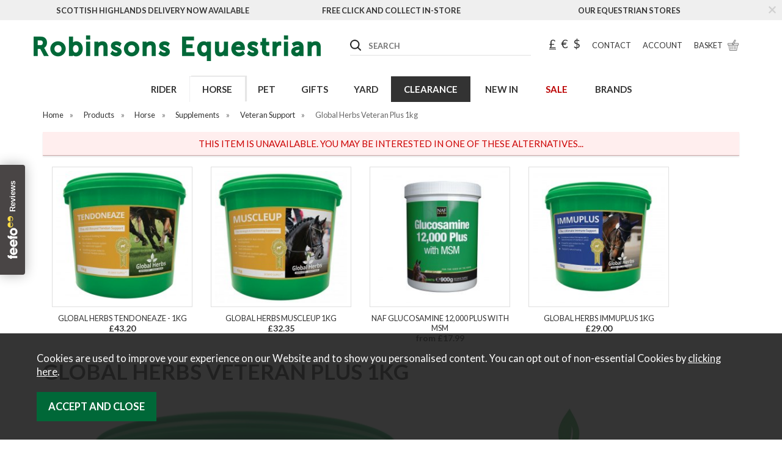

--- FILE ---
content_type: text/html;charset=UTF-8
request_url: https://www.robinsonsequestrian.co.uk/global-herbs-veteran-plus-1kg/p75
body_size: 16230
content:
<!DOCTYPE html>
<html xmlns="http://www.w3.org/1999/xhtml" lang="en" xml:lang="en">
<head>
<title>Global Herbs Veteran Plus 1kg - Robinsons Equestrian</title><meta name="description" content="A dynamic first class combination of herb extracts maintaining peak condition in all horses and ponies over 16 years of age.&lt;br /&gt;
Senior horses often lose the &#039;spark&#039; of youth.&nbsp; The &#039;Restore&#039; and &#039;ImmuPlus&rsquo; herbs in this formula can make that difference;" /><meta name="keywords" content="global, herbs, veteran, plus, 1kg" /><meta http-equiv="Content-Type" content="text/html; charset=utf-8" /><meta name="viewport" content="width=device-width, initial-scale=1.0" /><meta name="author" content="Robinsons Equestrian" /><meta name="csrf-token" content="2c51ab3d0044baaf9574b216a3501a09" /><meta name="google-site-verification" content="x-QlQNWm2GqY1sNdzrq6MhCVcfgqhGBuSibPj9OjpLo" /><meta property="og:type" content="product" />
<meta property="og:title" content="Global Herbs Veteran Plus 1kg" />
<meta property="og:description" content="A dynamic first class combination of herb extracts maintaining peak condition in all horses and ponies over 16 years of age.
Senior horses often lose the &#039;spark&#039; of youth.  The &#039;Restore&#039; and &#039;ImmuPlus&rsquo; herbs in this formula can make that difference;... " />
<meta property="og:url" content="https://www.robinsonsequestrian.co.uk/global-herbs-veteran-plus-1kg/p75" />
<meta property="og:site_name" content="Robinsons Equestrian" />
<meta property="og:price:amount" content="0" />
<meta property="og:price:currency" content="GBP" />
<meta property="og:availability" content="out of stock" />
<meta property="og:brand" content="Global Herbs" />
<meta property="og:image" content="https://www.robinsonsequestrian.co.uk/images/products/large/75_875.jpg" />
<meta property="twitter:card" content="product" />
<meta property="twitter:title" content="Global Herbs Veteran Plus 1kg" />
<meta property="twitter:description" content="A dynamic first class combination of herb extracts maintaining peak condition in all horses and ponies over 16 years of age.
Senior horses often lose the &#039;spark&#039; of youth.  The &#039;Restore&#039; and &#039;ImmuPlus&rsquo; herbs in this formula can make that difference;... " />
<meta property="twitter:image" content="https://www.robinsonsequestrian.co.uk/images/products/large/75_875.jpg" />
<meta property="twitter:label1" content="PRICE" />
<meta property="twitter:data1" content="0" />
<meta property="twitter:label2" content="AVAILABILITY" />
<meta property="twitter:data2" content="out of stock" />
<meta property="twitter:site" content="Robinsons Equestrian" />
<meta property="twitter:domain" content="robinsonsequestrian.co.uk" />
<link rel="canonical" href="https://www.robinsonsequestrian.co.uk/global-herbs-veteran-plus-1kg/p75" />
<link href="/compiled/zone1.css?v=1756802961" rel="stylesheet" type="text/css"/><link rel="alternate stylesheet" type="text/css" media="all" href="/css/list.css" title="list" />
<link rel="apple-touch-icon" sizes="180x180" href="/icons/apple-touch-icon.png">
<link rel="icon" type="image/png" sizes="32x32" href="/icons/favicon-32x32.png">
<link rel="icon" type="image/png" sizes="16x16" href="/icons/favicon-16x16.png">
<link rel="manifest" href="/icons/manifest.json">
<link rel="mask-icon" href="/icons/safari-pinned-tab.svg" color="#e97a19">
<link rel="shortcut icon" href="/icons/favicon.ico">
<link href="https://fonts.googleapis.com/css?family=Lato:400,700&display=swap" rel="stylesheet"> 
<meta name="msapplication-config" content="/icons/browserconfig.xml">
<meta name="theme-color" content="#548ab8">
<link rel="search" type="application/opensearchdescription+xml" title="Search" href="/feeds/opensearch.xml" /><script id="mcjs">!function(c,h,i,m,p){m=c.createElement(h),p=c.getElementsByTagName(h)[0],m.async=1,m.src=i,p.parentNode.insertBefore(m,p)}(document,"script","https://chimpstatic.com/mcjs-connected/js/users/03e4778fd6dbe2d7a4fdf2ecc/d53305c2bcc620c9d6dac361a.js");</script><script src="https://www.google.com/recaptcha/api.js?hl=en" type="text/javascript"></script><script src=https://www.paypal.com/sdk/js?client-id=AcZ8Ufq2SfziK5R87AEyG5pKBt6bns_a8Ayj4DUIilId_ouJkT-KcoLtKwtH4yHY0ETnF1ZkmxMMNcgk&currency=GBP&components=messages data-namespace="PayPalSDK"></script>
</head>
<body id="product" class="offcanvasbody">
<a class="hide" href="#content" title="accessibility link" id="top">Skip to main content</a>

<div id="bodyinner" class="container-fluid clearfix">
<header class="container-fluid">

        <div id="header">
                            <div class="headerbanner hidden-xs hidden-sm">
                    <div class="container">
                        <div class="col-md-4"><a href="/delivery">Scottish Highlands Delivery Now Available</a></div>
                        <div class="col-md-4"><a href="/delivery">Free Click and Collect in-store</a></div>
                        <div class="col-md-4"><a href="/about-us/22-our-stores">Our Equestrian Stores</a></div>
                        <div class="closebtn"><svg xmlns="http://www.w3.org/2000/svg" xmlns:xlink="http://www.w3.org/1999/xlink" width="100" height="100" viewBox="0 0 100 100">
  <image width="100" height="100" xlink:href="[data-uri]"/>
</svg>
</div>
                    </div>
                </div>
                    	<div class="container">
                <div class="mobile-menu visible-xs visible-sm">
                                            <button class="menu-icon navbar-toggle offcanvas-toggle" data-toggle="offcanvas" data-target="#offcanvastarget"><img src="/images/threedot.png" alt="Mobile Menu"/></button>
                                    </div>

                <div class="col-lg-5 col-md-4 col-xs-12">
                    <a class="logo" href="/"><img src="/images/logo.png" alt="Robinsons Equestrian" title="Robinsons Equestrian" /></a>
                </div>

                <div class="mobile-search visible-xs visible-sm">
                    <a href="#" class="search-icon"><img src="/images/mobile-search.png" alt="Mobile Search" /></a>
                </div>

                                    <div class="mobile-basket visible-xs visible-sm">
                        <a href="/shopping-basket"><img src="/images/shopping-bag.png" alt="Mobile Shopping Basket"/></a>
                    </div>
                
                                <div class="topright col-lg-7 col-md-8 hidden-print">
                    <div class="row hidden-xs hidden-sm">
                        <div class="col-lg-6 col-md-6 col-sm-8 col-xs-12 searchbox suggested">
                            <div class="search" itemscope itemtype="http://schema.org/WebSite">
                                <meta itemprop="url" content="https://www.robinsonsequestrian.co.uk"/>
                                <form action="/search" method="post" itemprop="potentialAction" itemscope itemtype="http://schema.org/SearchAction">
                                    <meta itemprop="target" content="https://www.robinsonsequestrian.co.uk/search/{q}"/>
                                    <label for="search1" class="hidelabel">Search</label><input id="search1" class="keyword mid required" name="q" type="text" placeholder="SEARCH" itemprop="query-input"/> <input class="submit mid" type="image" src="/images/btn_go.png" name="submit" alt="Search" title="Search" />
                                </form>
                            </div>
                        </div>
                                                    <div id="currencies">
                            <a rel="nofollow" href="?currency=GBP" class="currency">&pound;</a>
                            <a rel="nofollow" href="?currency=EUR" >&euro;</a>
                            <a rel="nofollow" href="?currency=USD" >$</a>
                        </div>
                                                <div id="contactus"><a href="/contact-us"><span>Contact</span></a></div>
                                                    <div id="accountlink"><a href="/my-account"><span>Account</span></a></div>
                            <div id="basketsummary"><a href="/shopping-basket" class="basket"><span>Basket</span></a></div>
                                            </div>
                </div>
                          </div>
      </div>

      <nav class="tabs offcanvastabs navbar-offcanvas hidden-print" id="offcanvastarget">
      		<div class="container">
                <span id="menu-title" class="hidden-xs hidden-sm">Menu</span>
                <a href="#" id="menu-icon" class="hidden-xs hidden-sm"></a>
                    <a href="#" class="closeoffcanvas visible-xs visible-sm"><img src="/images/icon_close.png" alt="Close"></a>    <ul id="tabwrap" class="offcanvasnavwrap">
        <li class="visible-xs visible-sm "><a class="toplevelcat" href="/">HOME</a></li>

        <li><a href="/rider/c128" class="toplevelcat offcanvassubitems">RIDER</a><ul class="widemenu offcanvasmenusection"><li class="col-sm-3 col-md-2 hidden-xs hidden-sm menucategoryimage"><img title="Rider" alt="Rider" src="/images/categories/128.jpg" /></li><li class="col-sm-3 col-md-2"><em class="hidden-xs hidden-sm">View by category:</em> <br class="hidden-xs hidden-sm"/><a href="/rider/safety/c293" class="mainoption toplevelcat offcanvassubitems">Safety</a><ul class="widemenu offcanvasmenusection"><a href="/rider/safety/hat-covers/c346" class="suboption">Hat Covers</a><a href="/rider/safety/headwear/c296" class="suboption">Headwear</a><a href="/rider/safety/hi-viz/c295" class="suboption">Hi Viz</a><a href="/rider/safety/body-protectors/c298" class="suboption">Body Protectors</a></ul><a href="/rider/leisure-wear/c134" class="mainoption toplevelcat offcanvassubitems">Leisure Wear</a><ul class="widemenu offcanvasmenusection"><a href="/rider/leisure-wear/base-layers/c207" class="suboption">Base Layers</a><a href="/rider/leisure-wear/coats-jackets/c164" class="suboption">Coats &amp; Jackets</a><a href="/rider/leisure-wear/gilets/c208" class="suboption">Gilets</a><a href="/rider/leisure-wear/polos-tops/c210" class="suboption">Polos &amp; Tops</a><a href="/rider/leisure-wear/sweaters-hoodies-fleeces/c209" class="suboption">Sweaters, Hoodies &amp; Fleeces</a><a href="/rider/leisure-wear/dresses-trousers/c408" class="suboption">Dresses &amp; Trousers</a></ul><a href="/rider/luggage/c319" class="mainoption toplevelcat offcanvassubitems fakesubmenuitems">Luggage</a></li><li class="col-sm-3 col-md-2"><span class="hidden-xs hidden-sm">&nbsp;<br/></span><a href="/rider/countrywear/c284" class="mainoption toplevelcat offcanvassubitems">Countrywear</a><ul class="widemenu offcanvasmenusection"><a href="/rider/countrywear/coats/c285" class="suboption">Coats</a><a href="/rider/countrywear/gilets/c286" class="suboption">Gilets</a><a href="/rider/countrywear/top/c287" class="suboption">Top</a><a href="/rider/countrywear/trousers/c288" class="suboption">Trousers</a></ul><a href="/rider/footwear/c132" class="mainoption toplevelcat offcanvassubitems">Footwear</a><ul class="widemenu offcanvasmenusection"><a href="/rider/footwear/short-boots/c159" class="suboption">Short Boots</a><a href="/rider/footwear/wellingtons/c171" class="suboption">Wellingtons</a><a href="/rider/footwear/long-boots/c158" class="suboption">Long Boots</a><a href="/rider/footwear/socks-slippers/c175" class="suboption">Socks &amp; Slippers</a><a href="/rider/footwear/shoes/c218" class="suboption">Shoes</a><a href="/rider/footwear/leisure-boots/c219" class="suboption">Leisure Boots</a><a href="/rider/footwear/footwear-accessories/c411" class="suboption">Footwear Accessories</a></ul></li><li class="col-sm-3 col-md-2"><span class="hidden-xs hidden-sm">&nbsp;<br/></span><a href="/rider/competition-wear/c137" class="mainoption toplevelcat offcanvassubitems">Competition Wear</a><ul class="widemenu offcanvasmenusection"><a href="/rider/competition-wear/accessories/c350" class="suboption">Accessories</a><a href="/rider/competition-wear/bibs/c216" class="suboption">Bibs</a><a href="/rider/competition-wear/hair-nets/c217" class="suboption">Hair Nets</a><a href="/rider/competition-wear/riding-jackets/c213" class="suboption">Riding Jackets</a><a href="/rider/competition-wear/show-shirts/c214" class="suboption">Show Shirts</a><a href="/rider/competition-wear/stocks-ties/c215" class="suboption">Stocks &amp; Ties</a></ul><a href="/rider/legwear/c131" class="mainoption toplevelcat offcanvassubitems">Legwear</a><ul class="widemenu offcanvasmenusection"><a href="/rider/legwear/adult-jodhpurs/c172" class="suboption">Adult Jodhpurs</a><a href="/rider/legwear/adult-breeches/c220" class="suboption">Adult Breeches</a><a href="/rider/legwear/adult-tights/c221" class="suboption">Adult Tights</a><a href="/rider/legwear/adults-chaps/c173" class="suboption">Adults Chaps</a><a href="/rider/legwear/over-trousers/c163" class="suboption">Over Trousers</a></ul></li><li class="col-sm-3 col-md-2"><span class="hidden-xs hidden-sm">&nbsp;<br/></span><a href="/rider/accessories/c130" class="mainoption toplevelcat offcanvassubitems">Accessories</a><ul class="widemenu offcanvasmenusection"><a href="/rider/accessories/belts/c358" class="suboption">Belts</a><a href="/rider/accessories/gloves/c167" class="suboption">Gloves</a><a href="/rider/accessories/hats-scarves/c222" class="suboption">Hats &amp; Scarves</a><a href="/rider/accessories/miscellaneous/c223" class="suboption">Miscellaneous</a></ul><a href="/rider/junior-competition-wear/c154" class="mainoption toplevelcat offcanvassubitems">Junior Competition Wear</a><ul class="widemenu offcanvasmenusection"><a href="/rider/junior-competition-wear/junior-riding-jackets/c225" class="suboption">Junior Riding Jackets</a></ul><a href="/rider/junior-footwear/c133" class="mainoption toplevelcat offcanvassubitems">Junior Footwear</a><ul class="widemenu offcanvasmenusection"><a href="/rider/junior-footwear/junior-short-boots/c230" class="suboption">Junior Short Boots</a><a href="/rider/junior-footwear/junior-long-boots/c231" class="suboption">Junior Long Boots</a><a href="/rider/junior-footwear/junior-wellies/c232" class="suboption">Junior Wellies</a><a href="/rider/junior-footwear/junior-socks/c233" class="suboption">Junior Socks</a></ul><a href="/rider/junior-leisure-wear/c136" class="mainoption toplevelcat offcanvassubitems">Junior Leisure Wear</a><ul class="widemenu offcanvasmenusection"><a href="/rider/junior-leisure-wear/junior-coats-jackets/c234" class="suboption">Junior Coats &amp; Jackets</a><a href="/rider/junior-leisure-wear/junior-gilets/c235" class="suboption">Junior Gilets</a><a href="/rider/junior-leisure-wear/junior-sweaters-hoodies-fleeces/c236" class="suboption">Junior Sweaters, Hoodies &amp; Fleeces</a><a class="suboption" href="/junior-leisure-wear/c136-all">More Junior Leisure Wear</a></ul></li><li class="col-sm-3 col-md-2"><span class="hidden-xs hidden-sm">&nbsp;<br/></span><a href="/rider/junior-accessories/c135" class="mainoption toplevelcat offcanvassubitems">Junior Accessories</a><ul class="widemenu offcanvasmenusection"><a href="/rider/junior-accessories/junior-gloves/c168" class="suboption">Junior Gloves</a><a href="/rider/junior-accessories/junior-hats-scarves/c212" class="suboption">Junior Hats &amp; Scarves</a></ul><a href="/rider/junior-legwear/c129" class="mainoption toplevelcat offcanvassubitems">Junior Legwear</a><ul class="widemenu offcanvasmenusection"><a href="/rider/junior-legwear/breeches/c347" class="suboption">Breeches</a><a href="/rider/junior-legwear/chaps/c229" class="suboption">Chaps</a><a href="/rider/junior-legwear/jodhpurs/c226" class="suboption">Jodhpurs</a><a href="/rider/junior-legwear/over-trousers/c548" class="suboption">Over Trousers</a><a href="/rider/junior-legwear/tights/c228" class="suboption">Tights</a></ul><a class="all mainoption" href="/rider/c128-all">All Rider</a></li></ul></li><li class="current"><a href="/horse/c109" class="toplevelcat offcanvassubitems">HORSE</a><ul class="widemenu offcanvasmenusection"><li class="col-sm-3 col-md-2 hidden-xs hidden-sm menucategoryimage"><img title="Horse" alt="Horse" src="/images/categories/109.jpg" /></li><li class="col-sm-3 col-md-2"><em class="hidden-xs hidden-sm">View by category:</em> <br class="hidden-xs hidden-sm"/><a href="/horse/care/c301" class="mainoption toplevelcat offcanvassubitems">Care</a><ul class="widemenu offcanvasmenusection"><a href="/horse/care/coat/c336" class="suboption">Coat</a><a href="/horse/care/hoof/c335" class="suboption">Hoof</a><a href="/horse/care/leg/c438" class="suboption">Leg</a></ul><a href="/horse/first-aid/c302" class="mainoption toplevelcat offcanvassubitems fakesubmenuitems">First Aid</a><a href="/horse/horse-feed/c321" class="mainoption toplevelcat offcanvassubitems">Horse Feed</a><ul class="widemenu offcanvasmenusection"><a href="/horse/horse-feed/cubes-mixes-chaffs-mash/c518" class="suboption">Cubes, Mixes, Chaffs, &amp; Mash</a><a href="/horse/horse-feed/feed-balancers/c517" class="suboption">Feed Balancers</a></ul><a href="/horse/supplements/c300" class="mainoption toplevelcat offcanvassubitems">Supplements</a><ul class="widemenu offcanvasmenusection"><a href="/horse/supplements/feed/c520" class="suboption">Feed</a><a href="/horse/supplements/digestion/c325" class="suboption">Digestion</a><a href="/horse/supplements/immunity/c329" class="suboption">Immunity</a><a href="/horse/supplements/treats/c303" class="suboption">Treats</a><a href="/horse/supplements/hooves/c323" class="suboption">Hooves</a><a href="/horse/supplements/joints/c322" class="suboption">Joints</a><a href="/horse/supplements/vitality/c328" class="suboption">Vitality</a><a href="/horse/supplements/performance/c326" class="suboption">Performance</a><a href="/horse/supplements/breathing/c324" class="suboption">Breathing</a><a class="suboption" href="/supplements/c300-all">More Supplements</a></ul></li><li class="col-sm-3 col-md-2"><span class="hidden-xs hidden-sm">&nbsp;<br/></span><a href="/horse/tack/c281" class="mainoption toplevelcat offcanvassubitems">Tack</a><ul class="widemenu offcanvasmenusection"><a href="/horse/tack/bridles/c290" class="suboption">Bridles</a><a href="/horse/tack/accessories/c283" class="suboption">Accessories</a><a href="/horse/tack/bits/c312" class="suboption">Bits</a><a href="/horse/tack/browbands/c311" class="suboption">Browbands</a><a href="/horse/tack/hi-viz/c294" class="suboption">Hi Viz</a><a href="/horse/tack/nosebands/c309" class="suboption">Nosebands</a><a href="/horse/tack/martingales-breastplates/c306" class="suboption">Martingales &amp; Breastplates</a><a href="/horse/tack/girths/c310" class="suboption">Girths</a><a href="/horse/tack/reins/c307" class="suboption">Reins</a><a href="/horse/tack/spurs-stirrups/c318" class="suboption">Spurs &amp; Stirrups</a><a href="/horse/tack/saddles/c313" class="suboption">Saddles</a><a href="/horse/tack/saddle-covers/c314" class="suboption">Saddle Covers</a><a href="/horse/tack/leathers/c308" class="suboption">Leathers</a><a href="/horse/tack/training-aids/c315" class="suboption">Training Aids</a><a href="/horse/tack/leather-care/c317" class="suboption">Leather Care</a></ul></li><li class="col-sm-3 col-md-2"><span class="hidden-xs hidden-sm">&nbsp;<br/></span><a href="/horse/horse-accessories/c123" class="mainoption toplevelcat offcanvassubitems">Horse Accessories</a><ul class="widemenu offcanvasmenusection"><a href="/horse/horse-accessories/lead-ropes/c182" class="suboption">Lead Ropes</a><a href="/horse/horse-accessories/headcollars/c181" class="suboption">Headcollars</a><a href="/horse/horse-accessories/tail-guards/c162" class="suboption">Tail Guards</a><a href="/horse/horse-accessories/grazing-muzzles/c183" class="suboption">Grazing Muzzles</a><a href="/horse/horse-accessories/horse-miscellaneous/c157" class="suboption">Horse Miscellaneous</a></ul><a href="/horse/horse-boots/c118" class="mainoption toplevelcat offcanvassubitems">Horse Boots</a><ul class="widemenu offcanvasmenusection"><a href="/horse/horse-boots/overreach/c184" class="suboption">Overreach</a><a href="/horse/horse-boots/brushing/c185" class="suboption">Brushing</a><a href="/horse/horse-boots/tendon-fetlock/c186" class="suboption">Tendon &amp; Fetlock</a><a href="/horse/horse-boots/travel/c161" class="suboption">Travel</a><a href="/horse/horse-boots/leg-wraps/c187" class="suboption">Leg Wraps</a><a href="/horse/horse-boots/bandages/c188" class="suboption">Bandages</a><a href="/horse/horse-boots/therapy/c189" class="suboption">Therapy</a><a href="/horse/horse-boots/turnout/c256" class="suboption">Turnout</a><a href="/horse/horse-boots/fly/c190" class="suboption">Fly</a><a href="/horse/horse-boots/hoof/c191" class="suboption">Hoof</a></ul></li><li class="col-sm-3 col-md-2"><span class="hidden-xs hidden-sm">&nbsp;<br/></span><a href="/horse/horse-rugs/c122" class="mainoption toplevelcat offcanvassubitems">Horse Rugs</a><ul class="widemenu offcanvasmenusection"><a href="/horse/horse-rugs/body-wraps/c373" class="suboption">Body Wraps</a><a href="/horse/horse-rugs/fly-rugs/c345" class="suboption">Fly Rugs</a><a href="/horse/horse-rugs/turnout/c166" class="suboption">Turnout</a><a href="/horse/horse-rugs/stable/c165" class="suboption">Stable</a><a href="/horse/horse-rugs/under-rug/c193" class="suboption">Under Rug</a><a href="/horse/horse-rugs/fleeces-coolers/c169" class="suboption">Fleeces &amp; Coolers</a><a href="/horse/horse-rugs/stable-sheets/c194" class="suboption">Stable Sheets</a><a href="/horse/horse-rugs/exercise-competition/c195" class="suboption">Exercise &amp; Competition</a><a href="/horse/horse-rugs/stretch-hoods/c196" class="suboption">Stretch Hoods</a><a href="/horse/horse-rugs/shoulder-guards/c197" class="suboption">Shoulder Guards</a><a href="/horse/horse-rugs/accessories/c192" class="suboption">Accessories</a></ul><a href="/horse/numnahs-saddle-pads/c121" class="mainoption toplevelcat offcanvassubitems">Numnahs &amp; Saddle Pads</a><ul class="widemenu offcanvasmenusection"><a href="/horse/numnahs-saddle-pads/numnahs/c198" class="suboption">Numnahs</a><a href="/horse/numnahs-saddle-pads/half-pads/c201" class="suboption">Half Pads</a><a href="/horse/numnahs-saddle-pads/saddle-pads/c199" class="suboption">Saddle Pads</a><a href="/horse/numnahs-saddle-pads/corrective-pads/c202" class="suboption">Corrective Pads</a><a href="/horse/numnahs-saddle-pads/saddle-care/c439" class="suboption">Saddle Care</a><a class="suboption" href="/numnahs-saddle-pads/c121-all">More Numnahs & Saddle Pads</a></ul></li><li class="col-sm-3 col-md-2"><span class="hidden-xs hidden-sm">&nbsp;<br/></span><a href="/horse/fly/c119" class="mainoption toplevelcat offcanvassubitems">Fly</a><ul class="widemenu offcanvasmenusection"><a href="/horse/fly/boots/c206" class="suboption">Boots</a><a href="/horse/fly/masks/c204" class="suboption">Masks</a><a href="/horse/fly/repellents/c304" class="suboption">Repellents</a><a href="/horse/fly/rugs/c205" class="suboption">Rugs</a></ul><a class="all mainoption" href="/horse/c109-all">All Horse</a></li></ul></li><li><a href="/pet/c126" class="toplevelcat offcanvassubitems">PET</a><ul class="widemenu offcanvasmenusection"><li class="col-sm-3 col-md-2 hidden-xs hidden-sm menucategoryimage"><img title="Pet" alt="Pet" src="/images/categories/126.jpg" /></li><li class="col-sm-3 col-md-2"><em class="hidden-xs hidden-sm">View by category:</em> <br class="hidden-xs hidden-sm"/><a href="/pet/feed/c337" class="mainoption toplevelcat offcanvassubitems">Feed</a><ul class="widemenu offcanvasmenusection"><a href="/pet/feed/bowls/c437" class="suboption">Bowls</a><a href="/pet/feed/dog/c338" class="suboption">Dog</a><a href="/pet/feed/cat/c339" class="suboption">Cat</a><a href="/pet/feed/small-animal/c340" class="suboption">Small Animal</a></ul></li><li class="col-sm-3 col-md-2"><span class="hidden-xs hidden-sm">&nbsp;<br/></span><a href="/pet/pet-accessoriescare/c251" class="mainoption toplevelcat offcanvassubitems">Pet Accessories/Care</a><ul class="widemenu offcanvasmenusection"><a href="/pet/pet-accessoriescare/cat-accessories-toys/c421" class="suboption">Cat Accessories &amp; Toys</a><a href="/pet/pet-accessoriescare/dog-accessories/c416" class="suboption">Dog Accessories</a></ul><a href="/pet/dog-walking/c253" class="mainoption toplevelcat offcanvassubitems">Dog Walking</a><ul class="widemenu offcanvasmenusection"><a href="/pet/dog-walking/accessories-training/c413" class="suboption">Accessories &amp; Training</a><a href="/pet/dog-walking/collars/c415" class="suboption">Collars</a><a href="/pet/dog-walking/harnesses/c414" class="suboption">Harnesses</a><a class="suboption" href="/dog-walking/c253-all">More Dog Walking</a></ul></li><li class="col-sm-3 col-md-2"><span class="hidden-xs hidden-sm">&nbsp;<br/></span><a href="/pet/dog-toys/c417" class="mainoption toplevelcat offcanvassubitems">Dog Toys</a><ul class="widemenu offcanvasmenusection"><a href="/pet/dog-toys/plush-latex/c420" class="suboption">Plush &amp; Latex</a><a href="/pet/dog-toys/puppy-toys/c422" class="suboption">Puppy Toys</a><a href="/pet/dog-toys/shampoo-grooming/c426" class="suboption">Shampoo &amp; Grooming</a><a href="/pet/dog-toys/throw-fetch/c418" class="suboption">Throw &amp; Fetch</a><a href="/pet/dog-toys/tougher-toys/c419" class="suboption">Tougher Toys</a></ul><a href="/pet/beds/c178" class="mainoption toplevelcat offcanvassubitems fakesubmenuitems">Beds</a></li><li class="col-sm-3 col-md-2"><span class="hidden-xs hidden-sm">&nbsp;<br/></span><a href="/pet/supplements/c252" class="mainoption toplevelcat offcanvassubitems fakesubmenuitems">Supplements</a><a href="/pet/coats/c250" class="mainoption toplevelcat offcanvassubitems fakesubmenuitems">Coats</a><a href="/pet/small-animal/c424" class="mainoption toplevelcat offcanvassubitems">Small Animal</a><ul class="widemenu offcanvasmenusection"><a href="/pet/small-animal/small-animal-accessories/c425" class="suboption">Small Animal Accessories</a></ul><a class="all mainoption" href="/pet/c126-all">All Pet</a></li><li class="col-sm-3 col-md-2"><em>Related brands:</em> <br class="hidden-xs hidden-sm"/><a href="/pet/b126">Ancol</a><a href="/pet/b291">Arden Grange</a><a href="/pet/b165">BATA</a><a href="/pet/b300">Eukanuba</a><a href="/pet/b305">James Wellbeloved</a><a href="/pet/b227">KONG</a><a href="/pet/b208">Purina</a><a href="/pet/b308">Royal Canin</a><a href="/pet/b309">Skinners</a><a href="/pet/b157">Zoon</a><a class="all" href="/brands">All Brands</a></li></ul></li><li><a href="/gifts/c102" class="toplevelcat offcanvassubitems">GIFTS</a><ul class="widemenu offcanvasmenusection"><li class="col-sm-3 col-md-2 hidden-xs hidden-sm menucategoryimage"><img title="Gifts" alt="Gifts" src="/images/categories/102.jpg" /></li><li class="col-sm-3 col-md-2"><em class="hidden-xs hidden-sm">View by category:</em> <br class="hidden-xs hidden-sm"/><a href="/gifts/gift-vouchers/c357" class="mainoption toplevelcat offcanvassubitems fakesubmenuitems">Gift Vouchers</a><a href="/gifts/bags-purses/c103" class="mainoption toplevelcat offcanvassubitems fakesubmenuitems">Bags &amp; Purses</a><a href="/gifts/toys/c106" class="mainoption toplevelcat offcanvassubitems fakesubmenuitems">Toys</a><a href="/gifts/home/c105" class="mainoption toplevelcat offcanvassubitems fakesubmenuitems">Home</a></li><li class="col-sm-3 col-md-2"><span class="hidden-xs hidden-sm">&nbsp;<br/></span><a href="/gifts/stationery/c108" class="mainoption toplevelcat offcanvassubitems fakesubmenuitems">Stationery</a><a href="/gifts/miscellaneous/c104" class="mainoption toplevelcat offcanvassubitems fakesubmenuitems">Miscellaneous</a><a class="all mainoption" href="/gifts/c102-all">All Gifts</a></li><li class="col-sm-3 col-md-2"><em>Related brands:</em> <br class="hidden-xs hidden-sm"/><a href="/gifts/b178">At Home in the Country</a><a href="/gifts/b141">Barbour</a><a href="/gifts/b237">Bruder</a><a href="/gifts/b14">Crafty Ponies</a><a href="/gifts/b273">DCUK</a><a href="/gifts/b6">Jack Pyke</a><a href="/gifts/b44">LeMieux</a><a href="/gifts/b212">Living Nature</a><a href="/gifts/b158">Siku</a><a href="/gifts/b130">Tractor Ted</a><a class="all" href="/brands">All Brands</a></li></ul></li><li><a href="/yard/c147" class="toplevelcat offcanvassubitems">YARD</a><ul class="widemenu offcanvasmenusection"><li class="col-sm-3 col-md-2 hidden-xs hidden-sm menucategoryimage"><img title="Yard" alt="Yard" src="/images/categories/147.jpg" /></li><li class="col-sm-3 col-md-2"><em class="hidden-xs hidden-sm">View by category:</em> <br class="hidden-xs hidden-sm"/><a href="/yard/bedding-fertiliser/c519" class="mainoption toplevelcat offcanvassubitems fakesubmenuitems">Bedding &amp; Fertiliser</a><a href="/yard/grooming-boxes-bags/c410" class="mainoption toplevelcat offcanvassubitems fakesubmenuitems">Grooming Boxes / Bags</a><a href="/yard/clipping/c299" class="mainoption toplevelcat offcanvassubitems fakesubmenuitems">Clipping</a><a href="/yard/grooming/c245" class="mainoption toplevelcat offcanvassubitems">Grooming</a><ul class="widemenu offcanvasmenusection"><a href="/yard/grooming/bands-threads/c522" class="suboption">Bands &amp; Threads</a><a href="/yard/grooming/blades-accessories/c523" class="suboption">Blades &amp; Accessories</a><a href="/yard/grooming/brushes-mitt-combs/c524" class="suboption">Brushes &amp; Mitt Combs</a><a class="suboption" href="/grooming/c245-all">More Grooming</a></ul></li><li class="col-sm-3 col-md-2"><span class="hidden-xs hidden-sm">&nbsp;<br/></span><a href="/yard/stable/c144" class="mainoption toplevelcat offcanvassubitems fakesubmenuitems">Stable</a><a href="/yard/farriers/c148" class="mainoption toplevelcat offcanvassubitems fakesubmenuitems">Farriers</a><a href="/yard/fittings/c247" class="mainoption toplevelcat offcanvassubitems fakesubmenuitems">Fittings</a><a href="/yard/hay-nets/c149" class="mainoption toplevelcat offcanvassubitems fakesubmenuitems">Hay Nets</a><a href="/yard/field/c248" class="mainoption toplevelcat offcanvassubitems">Field</a><ul class="widemenu offcanvasmenusection"><a href="/yard/field/electric-fencing/c341" class="suboption">Electric Fencing</a><a href="/yard/field/jumps/c360" class="suboption">Jumps</a><a class="suboption" href="/field/c248-all">More Field</a></ul></li><li class="col-sm-3 col-md-2"><span class="hidden-xs hidden-sm">&nbsp;<br/></span><a href="/yard/accessories/c151" class="mainoption toplevelcat offcanvassubitems fakesubmenuitems">Accessories</a><a href="/yard/tools/c249" class="mainoption toplevelcat offcanvassubitems fakesubmenuitems">Tools</a><a class="all mainoption" href="/yard/c147-all">All Yard</a></li><li class="col-sm-3 col-md-2"><em>Related brands:</em> <br class="hidden-xs hidden-sm"/><a href="/yard/b283">Country UF</a><a href="/yard/b316">Gallagher</a><a href="/yard/b317">Hotline</a><a href="/yard/b44">LeMieux</a><a href="/yard/b22">Lincoln</a><a href="/yard/b152">Perry Equestrian</a><a href="/yard/b166">PolyJumps</a><a href="/yard/b96">Red Gorilla</a><a href="/yard/b13">Shires Equestrian</a><a href="/yard/b103">Stubbs</a><a class="all" href="/brands">All Brands</a></li></ul></li><li class="blackfriday" style="background-color: #333;"><a style="color:#fff;"href="/clearance/c342" class="toplevelcat">CLEARANCE</a><ul class="widemenu offcanvasmenusection"><li class="col-sm-3 col-md-2 hidden-xs hidden-sm menucategoryimage"><img title="Clearance" alt="Clearance" src="/images/categories/342.jpg" /></li><li class="col-sm-3 col-md-2"><em>Related brands:</em> <br class="hidden-xs hidden-sm"/><a href="/clearance/b229">Crew Clothing</a><a href="/clearance/b13">Shires Equestrian</a><a class="all" href="/brands">All Brands</a></li>                            <li class="col-sm-3 col-md-2 hidden-xs hidden-sm">
                                <div class="productframe">
                                    <div class="featimage">
                                        <a href="/shires-salisbury-five-point-breastplate/p747" class="thumbimagewrap" style="max-width: 120px; min-height: 120px;"><img src="/images/products/small/747_655.jpg" alt="Shires Salisbury Five Point Breastplate" title="Shires Salisbury Five Point Breastplate" style="max-width: 100%; max-height: 120px;"  class="thumb1" /><img src="/images/products/small/747_654.jpg" alt="Shires Salisbury Five Point Breastplate" title="Shires Salisbury Five Point Breastplate" style="max-width: 100%; max-height: 120px;"  class="thumb2" /><div class="overlay"><img src="/images/overlays/2_sale.png" alt="Sale" style="max-width: 34px" /></div></a>                                    </div>
                                    <div class="name">
                                        <a href="/shires-salisbury-five-point-breastplate/p747">Shires Salisbury Five Point Breastplate</a>
                                        <span class="price"><span class='grey strike'>&pound;105.99</span> <span class='red'>&pound;70.00</span></span>
                                    </div>
                                </div>
                            </li>
                        </ul></li>

                    <li class=""><a href="/new-products" class="toplevelcat">NEW IN</a></li>
        
                    <li class=""><a href="/offer-products" class="toplevelcat offers">SALE</a></li>
        

        <li class="hidden-sm"><a href="/brands" class="toplevelcat offcanvassubitems">BRANDS</a><ul class="widemenu offcanvasmenusection"><li class="col-sm-3 col-md-2"><a href="//b133"></a><a href="/allen-page/b240">Allen & Page</a><a href="/ancol/b126">Ancol</a><a href="/arden-grange/b291">Arden Grange</a><a href="/ariat/b3">Ariat</a><a href="/back-british-farming/b274">Back British Farming</a><a href="/baileys/b211">Baileys</a><a href="/barbour/b141">Barbour</a><a href="/bartleby/b235">Bartleby</a><a href="/bata/b165">BATA</a><a href="/battles/b171">Battles</a><a href="/burgess/b124">Burgess</a></li><li class="col-sm-3 col-md-2"><a href="/carhartt/b226">Carhartt</a><a href="/carr-day-martin/b36">Carr Day Martin</a><a href="/champion/b78">Champion</a><a href="/champion-outdoor/b101">Champion-Outdoor</a><a href="/chatham/b139">Chatham</a><a href="/cotswold-raw/b197">Cotswold Raw</a><a href="/country-uf/b283">Country UF</a><a href="/crafty-ponies/b14">Crafty Ponies</a><a href="/dcuk/b273">DCUK</a><a href="/dengie/b245">Dengie</a><a href="/dodson-horrell/b246">Dodson & Horrell</a><a href="/elico/b51">Elico</a></li><li class="col-sm-3 col-md-2"><a href="/equilibrium-equestrian/b39">Equilibrium Equestrian</a><a href="/eukanuba/b300">Eukanuba</a><a href="/firefoot/b55">Firefoot</a><a href="/gallagher/b316">Gallagher</a><a href="/gallop/b41">Gallop</a><a href="/gold-label/b23">Gold Label</a><a href="/harringtons/b304">Harringtons</a><a href="/hotline/b317">Hotline</a><a href="/hy-equestrian/b26">Hy Equestrian</a><a href="/jack-pyke/b6">Jack Pyke</a><a href="/james-wellbeloved/b305">James Wellbeloved</a><a href="/jcb/b202">JCB</a></li><li class="col-sm-3 col-md-2"><a href="/joules/b8">Joules</a><a href="/kerbl/b192">Kerbl</a><a href="/kong/b227">KONG</a><a href="/lemieux/b44">LeMieux</a><a href="/leovet/b19">Leovet</a><a href="/lighthouse/b223">Lighthouse</a><a href="/lincoln/b22">Lincoln</a><a href="/living-nature/b212">Living Nature</a><a href="/mollichaff/b259">Mollichaff</a><a href="/mountain-horse/b107">Mountain Horse</a><a href="/naf/b25">NAF</a><a href="/perry-equestrian/b152">Perry Equestrian</a></li><li class="col-sm-3 col-md-2"><a href="/pet-munchies/b200">Pet Munchies</a><a href="/polyjumps/b166">PolyJumps</a><a href="/premier-equine/b196">Premier Equine</a><a href="/pure-feed-company/b260">Pure Feed Company</a><a href="/purina/b208">Purina</a><a href="/red-gorilla/b96">Red Gorilla</a><a href="/red-mills/b261">Red Mills</a><a href="/ridgeline/b186">Ridgeline</a><a href="/royal-canin/b308">Royal Canin</a><a href="/saracen/b263">Saracen</a><a href="/shires-equestrian/b13">Shires Equestrian</a><a href="/skinners/b309">Skinners</a></li><li class="col-sm-3 col-md-2"><a href="/spillers/b264">Spillers</a><a href="/stoney-creek/b329">Stoney Creek</a><a href="/stubbs/b103">Stubbs</a><a href="/thunderbrook/b268">Thunderbrook</a><a href="/topspec/b269">TopSpec</a><a href="/tractor-ted/b130">Tractor Ted</a><a href="/unbranded/b106">Unbranded</a><a href="/woof-wear/b45">Woof Wear</a><a href="/yumove/b277">YuMOVE</a><a href="/zoon/b157">Zoon</a><a href="/brands">More brands...</a></li></ul></li>
        
                    <li class="visible-xs visible-sm">
                <div id="currencies">
                    <a rel="nofollow" href="?currency=GBP" class="currency">&pound;</a>
                    <a rel="nofollow" href="?currency=EUR" >&euro;</a>
                    <a rel="nofollow" href="?currency=USD" >$</a>
                </div>
            </li>
            </ul>
            </div>
      </nav>

      <div class="mobile-search-container searchbox visible-xs visible-sm">
          <div class="search" itemscope itemtype="http://schema.org/WebSite">
            <meta itemprop="url" content="https://www.robinsonsequestrian.co.uk"/>
                <form action="/search" method="post" itemprop="potentialAction" itemscope itemtype="http://schema.org/SearchAction">
                    <meta itemprop="target" content="https://www.robinsonsequestrian.co.uk/search/{q}"/>
                    <label for="search2" class="hidelabel">Search</label><input id="search2"class="keyword mid required" name="q" type="text" placeholder="Type your search here" itemprop="query-input"/></label> <input type="image" src="/images/btn_go.png" name="submit" class="mid submit" alt="Search" title="Search" />
                </form>
          </div>
      </div>

</header>

<section class="container"><div class="pagewrap"><div id="breadcrumb" itemscope itemtype="http://schema.org/BreadcrumbList">
    <span itemprop="itemListElement" itemscope itemtype="http://schema.org/ListItem"><a itemprop="item" href="/"><span class="">Home</span><meta itemprop="name" content="Home"/><meta itemprop="position" content="1"/></a>  <span class="hidden-xs">&nbsp;&raquo;&nbsp;</span> </span><span itemprop="itemListElement" itemscope itemtype="http://schema.org/ListItem"><a itemprop="item" href="/categories"><span class="">Products</span><meta itemprop="name" content="Products"/><meta itemprop="position" content="2"/></a>  <span class="hidden-xs">&nbsp;&raquo;&nbsp;</span> </span><span itemprop="itemListElement" itemscope itemtype="http://schema.org/ListItem"><a itemprop="item" href="/horse/c109"><span class="">Horse</span><meta itemprop="name" content="Horse"/><meta itemprop="position" content="3"/></a>  <span class="hidden-xs">&nbsp;&raquo;&nbsp;</span> </span><span itemprop="itemListElement" itemscope itemtype="http://schema.org/ListItem"><a itemprop="item" href="/horse/supplements/c300"><span class="">Supplements</span><meta itemprop="name" content="Supplements"/><meta itemprop="position" content="4"/></a>  <span class="hidden-xs">&nbsp;&raquo;&nbsp;</span> </span><span itemprop="itemListElement" itemscope itemtype="http://schema.org/ListItem"><a itemprop="item" href="/horse/supplements/veteran-support/c330"><span class="">Veteran Support</span><meta itemprop="name" content="Veteran Support"/><meta itemprop="position" content="5"/></a>  <span class="hidden-xs">&nbsp;&raquo;&nbsp;</span> </span><span itemprop="itemListElement" itemscope itemtype="http://schema.org/ListItem"><meta itemprop="item" content="https://www.robinsonsequestrian.co.uk/global-herbs-veteran-plus-1kg/p75"><span class="hidden-xs">Global Herbs Veteran Plus 1kg</span><meta itemprop="name" content="Global Herbs Veteran Plus 1kg"/><meta itemprop="position" content="6"/></span></div>
<div id="main-body">
    <div id="content">
                <div class="page fullwidth">
            <div class="article-text">

                <div class="alsolike">
	<p class="errbox">THIS ITEM IS UNAVAILABLE. YOU MAY BE INTERESTED IN ONE OF THESE ALTERNATIVES...</p>
	<div class="altproducts-inner">
	        <div class="productfeat col-md-3 col-sm-3 col-xs-6">
		<div class="productfeat-inner fullwidth left">
            <div class="featimage">
                <a href="/global-herbs-tendoneaze-1kg/p77" class="thumbimagewrap" style="max-width: 230px; min-height: 230px;"><img src="/images/products/small/77_3153.jpg" alt="Global Herbs Tendoneaze - 1kg" title="Global Herbs Tendoneaze - 1kg" style="max-width: 100%; max-height: 230px;"  /></a>            </div>
            <div class="name">
                <a href="/global-herbs-tendoneaze-1kg/p77">Global Herbs Tendoneaze - 1kg</a><br/>
                	<span class="price"><span>&pound;43.20</span></span>
            </div>
        </div>
		</div>
	        <div class="productfeat col-md-3 col-sm-3 col-xs-6">
		<div class="productfeat-inner fullwidth left">
            <div class="featimage">
                <a href="/global-herbs-muscleup-1kg/p93" class="thumbimagewrap" style="max-width: 230px; min-height: 230px;"><img src="/images/products/small/93_874.jpg" alt="Global Herbs Muscleup 1kg" title="Global Herbs Muscleup 1kg" style="max-width: 100%; max-height: 230px;"  /></a>            </div>
            <div class="name">
                <a href="/global-herbs-muscleup-1kg/p93">Global Herbs Muscleup 1kg</a><br/>
                	<span class="price"><span>&pound;32.35</span></span>
            </div>
        </div>
		</div>
	        <div class="productfeat col-md-3 col-sm-3 col-xs-6">
		<div class="productfeat-inner fullwidth left">
            <div class="featimage">
                <a href="/naf-glucosamine-12000-plus-with-msm/p5819" class="thumbimagewrap" style="max-width: 230px; min-height: 230px;"><img src="/images/products/small/5819_13815.jpg" alt="NAF Glucosamine 12,000 Plus with MSM" title="NAF Glucosamine 12,000 Plus with MSM" style="max-width: 100%; max-height: 230px;"  class="thumb1" /><img src="/images/products/small/5819_13816.jpg" alt="NAF Glucosamine 12,000 Plus with MSM" title="NAF Glucosamine 12,000 Plus with MSM" style="max-width: 100%; max-height: 230px;"  class="thumb2" /></a>            </div>
            <div class="name">
                <a href="/naf-glucosamine-12000-plus-with-msm/p5819">NAF Glucosamine 12,000 Plus with MSM</a><br/>
                	<span class="price"><span>from &pound;17.99</span></span>
            </div>
        </div>
		</div>
	        <div class="productfeat col-md-3 col-sm-3 col-xs-6">
		<div class="productfeat-inner fullwidth left">
            <div class="featimage">
                <a href="/global-herbs-immuplus-1kg/p73" class="thumbimagewrap" style="max-width: 230px; min-height: 230px;"><img src="/images/products/small/73_863.jpg" alt="Global Herbs Immuplus 1kg" title="Global Herbs Immuplus 1kg" style="max-width: 100%; max-height: 230px;"  /></a>            </div>
            <div class="name">
                <a href="/global-herbs-immuplus-1kg/p73">Global Herbs Immuplus 1kg</a><br/>
                	<span class="price"><span>&pound;29.00</span></span>
            </div>
        </div>
		</div>
	</div></div>
                <div itemscope itemtype="http://schema.org/Product" class="clear">
                    <h1 itemprop="name">Global Herbs Veteran Plus 1kg</h1>
                    <div class="pagecontainer">

                        <div class="row">

                            <div class="nopadding col-sm-6 col-md-7 col-xl-8">
                                <div id="prodpics"><div id="mainImageHolder" class="col-sm-12"><div class="mobilescrollfix"></div><img id="zoom_01" src="/images/products/standard/75_875.jpg" data-zoom-image="/images/products/large/75_875.jpg" alt="Global Herbs Global Herbs Veteran Plus 1kg" /></div><div id="thumbs" class=""><a class="active" data-image="/images/products/standard/75_875.jpg" data-zoom-image="/images/products/large/75_875.jpg"></a></div></div>                            </div>

                            <div class="nopadding col-sm-6 col-md-5 col-xl-4">
                                
<div id="productrightbox">

    <div id="productintro"><div class="brandlogo" itemprop="brand" content="Global Herbs"><p><a href="/global-herbs/b21"><img src="/images/brands/brand21.jpg" alt="Global Herbs" /></a></p></div><p>Item: 80B55</p><p class="productdelivery custom">Free Shipping applied at checkout on eligible orders over £75.00!</p><div id="varianttext"></div><p><a href="/product/review/75" rel="nofollow" data-lity>Write the first review</a></p></div>
</div>
<div id="socialmediawrap"><a href="/login" rel="nofollow" class="flatbutton left" title="add to wish list"><img src="/images/wishlist-add.png" width="24" height="24" alt="add to wish list" /> login to save</a></div>                            </div>

                        </div>

                        
                        <div class="row">
                            <div class="prodtabs">
	<a id="prodtabs"></a>

    <!-- tabs -->
    <ul class="tabnav hidden-xs">
		        		        <li><a href="#desctab">Product Description</a></li>						<li><a href="#tabid3">Benefits</a></li>        <li><a href="#tabid4">Ingredients</a></li>        <li><a href="#tabid5">Feeding</a></li>                <li><a href="#tabid7">Delivery Information</a></li>        <li><a href="#tabid8">Returns Policy</a></li>		            </ul>

            <div id="desctab" class="prodtab">
            <div class="undertabs2">
                <h3>Product Description</h3>
                <p>A dynamic first class combination of herb extracts maintaining peak condition in all horses and ponies over 16 years of age.</p><br /><br /><br /><br /><br /><br /><br />
<p>Senior horses often lose the 'spark' of youth.&nbsp; The 'Restore' and 'ImmuPlus&rsquo; herbs in this formula can make that difference; owners get to see their horses in great condition again.&nbsp;</p><br /><br /><br /><br /><br /><br /><br />
<p>VeteranPlus addresses the key issues : digestion and immune function.&nbsp;</p><br /><br /><br /><br /><br /><br /><br />
<p>When these keys to wellness are&nbsp;balanced correctly, the whole body works in harmony and&nbsp;operates smoothly.</p><br /><br /><br /><br /><br /><br /><br />
<p>VeteranPlus works on : Energy and Flexibility, Condition and Muscle strength, Brightness, Coat richness plus Demeanour.&nbsp; With the right natural approach your veteran horse can move fluidly with new levels of comfort and coordination.&nbsp;</p><br /><br /><br /><br /><br /><br /><br />
<p>Uses:</p><br /><br /><br /><br /><br /><br /><br />
<ol><br /><br /><br /><br /><br /><br /><br />
<li>Condition up in all veteran horses</li><br /><br /><br /><br /><br /><br /><br />
<li>Powerful, natural approach for body condition, mobility and energy levels</li><br /><br /><br /><br /><br /><br /><br />
<li>Long term maintenance of the older horse</li><br /><br /><br /><br /><br /><br /><br />
</ol><br /><br /><br /><br /><br /><br /><br />
<p>Differences are&nbsp;commonly seen within as little as one week!&nbsp;</p>                <p class="clear hidden-xs"><a href="/horse/supplements/veteran-support/c330">View other products in Veteran Support &raquo; </a></p>            </div>
        </div>
    
    
    
    <div id="tabid3" class="prodtab"><div class="undertabs2"><h3>Benefits</h3><ul><br /><br /><br /><br /><br /><br /><br />
<li>Assist in correct utilisation of nutrients from feed ingested</li><br /><br /><br /><br /><br /><br /><br />
<li>Facilitates correct flow of energy to muscles and joints</li><br /><br /><br /><br /><br /><br /><br />
<li>Helps with integrity of gut lining and balance of gut microbes.</li><br /><br /><br /><br /><br /><br /><br />
<li>Naturally enhances antioxidant profile</li><br /><br /><br /><br /><br /><br /><br />
</ul></div></div>    <div id="tabid4" class="prodtab"><div class="undertabs2"><h3>Ingredients</h3><p><span>Holy Basil, Creat, Makoi, Gale of the Wind, Winter Cherry, Amla, Boerhaavia Diffusa, Mango, Guduchi, Herbal Extracts (Holy Basil, Winter Cherry, Amla, Mango)</span></p></div></div>    <div id="tabid5" class="prodtab"><div class="undertabs2"><h3>Feeding</h3><p>Feed 2 x 25ml level scoops twice daily for an average 500kg horse. Reduce to half this amount for maintenance levels. Veteran Plus&nbsp;can be fed throughout the year.</p></div></div>        <div id="tabid7" class="prodtab"><div class="undertabs2"><h3>Delivery Information</h3><p>We offer FREE click and collect to all our BATA Country Stores and Thompsons Town &amp; Country Store, please select this option at checkout. You can also collect instore at Robinsons Equestrian in Malton. This service is FREE of charge and takes 3 - 7 working days. Your selected store will contact you when your order is ready for collection.</p>
<p>We also offer UK Standard delivery at &pound;6.95 and UK Express delivery at &pound;8.95, if you need you items that little bit sooner.<br />Standard will take 3-5 Days<br />Express will take&nbsp; 1-2&nbsp; Days<br /><br />Order Cut-Off time for Express delivery: 14:00<br /><br />Enjoy Free UK Standard Delivery on orders over &pound;75.00!<br />This promotion is purely for Standard Mainland UK Shipping and excludes the Highlands, Islands and Northern Ireland.&nbsp;The promotion is automatically applied at checkout for qualifying brands. Exclusions apply, including PolyJumps &amp; Sale items.</p></div></div>    <div id="tabid8" class="prodtab"><div class="undertabs2"><h3>Returns Policy</h3><p>If you wish to return an item for any reason, you can either take the item(s) to your local store or send to:</p>
<p>Robinsons Equestrian Norton Road Malton North Yorkshire YO17 9RU. 01653 697442</p>
<p>Please note any postage costs including initial postage charges and those incurred when returning your item(s) will be at your own expense except in the case of faulty item(s)</p>
<p>In order to receive a refund or exchange you must:</p>
<ul>
<li>Provide proof of purchase for the item(s) being returned.</li>
<li>Return the item(s) within 28 days of being delivered to you/collected by you.</li>
<li>Return the item(s) in a resellable condition with its original packaging (including labels attached) unless faulty.</li>
</ul>
<p>Please note there are some items which can not be exchanged or refunded (unless faulty) due to being perishable or for health and safety or hygiene reasons. This includes animal feed, animal health products and protective clothing. Please contact us if you are unsure.</p>
<p>Faulty products can be returned for a full refund. Alternatively you can contact us by emailing RB@bataltd.co.uk with a photo of the product as well as any documentary evidence for your claim or call 01653 697442.<br /><br /></p>
<br />
<h3>Click &amp; Collect</h3>
<p>If you wish to return an item that you ordered through www.robinsonsequestrian.co.uk&nbsp; with Click &amp; Collect, please take the item(s) to a <span style="display: inline !important; float: none; background-color: #ffffff; color: #333333; font-family: 'Lato',Helvetica,Arial,sans-serif; font-size: 15px; font-style: normal; font-variant: normal; font-weight: 400; letter-spacing: normal; line-height: 1.5em; orphans: 2; text-align: left; text-decoration: none; text-indent: 0px; text-transform: none; -webkit-text-stroke-width: 0px; white-space: normal; word-spacing: 0px;">BATA Country Store or Thompsons Town &amp; Country Stor</span>e. Refunds will take up to 10 working days and <strong>can not</strong> be refunded at BATA Country Stores.</p>
<p>If you have any queries relating to Returns or Click &amp; Collect please contact us on 01653 697442 or email RB@bataltd.co.uk</p></div></div>
    
	
</div>                        </div>

                        <div class="row">
                            <div class="alsolike">
	<h3>You may also like...</h3>
	        <div class="productfeat col-lg-2 col-sm-4 col-xs-6">
            <div class="featimage">
                <a href="/global-herbs-immuplus-1kg/p73" class="thumbimagewrap" style="max-width: 140px; min-height: 140px;"><img src="/images/products/small/73_863.jpg" alt="Global Herbs Immuplus 1kg" title="Global Herbs Immuplus 1kg" style="max-width: 100%; max-height: 140px;"  /></a>            </div>
            <div class="name">
                <a href="/global-herbs-immuplus-1kg/p73">Global Herbs Immuplus 1kg</a><br/>
                	<span class="price"><span>&pound;29.00</span></span>
            </div>
        </div>
	        <div class="productfeat col-lg-2 col-sm-4 col-xs-6">
            <div class="featimage">
                <a href="/naf-in-the-pink-senior-digestion-900g/p184" class="thumbimagewrap" style="max-width: 140px; min-height: 140px;"><img src="/images/products/small/184_682.jpg" alt="NAF In The Pink Senior Digestion 900g" title="NAF In The Pink Senior Digestion 900g" style="max-width: 100%; max-height: 140px;"  /></a>            </div>
            <div class="name">
                <a href="/naf-in-the-pink-senior-digestion-900g/p184">NAF In The Pink Senior Digestion 900g</a><br/>
                	<span class="price"><span>&pound;29.99</span></span>
            </div>
        </div>
	<hr class="clearempty visible-xs" />        <div class="productfeat col-lg-2 col-sm-4 col-xs-6">
            <div class="featimage">
                <a href="/global-herbs-muscleup-1kg/p93" class="thumbimagewrap" style="max-width: 140px; min-height: 140px;"><img src="/images/products/small/93_874.jpg" alt="Global Herbs Muscleup 1kg" title="Global Herbs Muscleup 1kg" style="max-width: 100%; max-height: 140px;"  /></a>            </div>
            <div class="name">
                <a href="/global-herbs-muscleup-1kg/p93">Global Herbs Muscleup 1kg</a><br/>
                	<span class="price"><span>&pound;32.35</span></span>
            </div>
        </div>
	<hr class="clearempty visible-sm visible-md" />        <div class="productfeat col-lg-2 col-sm-4 col-xs-6">
            <div class="featimage">
                <a href="/global-herbs-restore-1kg/p94" class="thumbimagewrap" style="max-width: 140px; min-height: 140px;"><img src="/images/products/small/94_9595.jpg" alt="Global Herbs Restore 1kg" title="Global Herbs Restore 1kg" style="max-width: 100%; max-height: 140px;"  /></a>            </div>
            <div class="name">
                <a href="/global-herbs-restore-1kg/p94">Global Herbs Restore 1kg</a><br/>
                	<span class="price"><span>&pound;28.00</span></span>
            </div>
        </div>
	<hr class="clearempty visible-xs" />        <div class="productfeat col-lg-2 col-sm-4 col-xs-6">
            <div class="featimage">
                <a href="/naf-in-the-pink-senior-digestion-18kg/p197" class="thumbimagewrap" style="max-width: 140px; min-height: 140px;"><img src="/images/products/small/197_681.jpg" alt="NAF In The Pink Senior Digestion 1.8kg" title="NAF In The Pink Senior Digestion 1.8kg" style="max-width: 100%; max-height: 140px;"  /></a>            </div>
            <div class="name">
                <a href="/naf-in-the-pink-senior-digestion-18kg/p197">NAF In The Pink Senior Digestion 1.8kg</a><br/>
                	<span class="price"><span>&pound;57.99</span></span>
            </div>
        </div>
	        <div class="productfeat col-lg-2 col-sm-4 col-xs-6">
            <div class="featimage">
                <a href="/global-herbs-lamipro-liquid-1l/p314" class="thumbimagewrap" style="max-width: 140px; min-height: 140px;"><img src="/images/products/small/314_9594.jpg" alt="Global Herbs Lamipro Liquid 1l" title="Global Herbs Lamipro Liquid 1l" style="max-width: 100%; max-height: 140px;"  /></a>            </div>
            <div class="name">
                <a href="/global-herbs-lamipro-liquid-1l/p314">Global Herbs Lamipro Liquid 1l</a><br/>
                	<span class="price"><span>&pound;49.95</span></span>
            </div>
        </div>
	<hr class="clearempty visible-sm visible-md" /><hr class="clearempty visible-xs" />        <div class="productfeat col-lg-2 col-sm-4 col-xs-6">
            <div class="featimage">
                <a href="/global-herbs-movefree-plus/p170" class="thumbimagewrap" style="max-width: 140px; min-height: 140px;"><img src="/images/products/small/170_867.jpg" alt="Global Herbs Movefree Plus" title="Global Herbs Movefree Plus" style="max-width: 100%; max-height: 140px;"  class="thumb1" /><img src="/images/products/small/170_866.jpg" alt="Global Herbs Movefree Plus" title="Global Herbs Movefree Plus" style="max-width: 100%; max-height: 140px;"  class="thumb2" /></a>            </div>
            <div class="name">
                <a href="/global-herbs-movefree-plus/p170">Global Herbs Movefree Plus</a><br/>
                	<span class="price"><span>from &pound;35.00</span></span>
            </div>
        </div>
	</div><div class="alsolike"><h3>People who bought this also bought...</h3>            <div class="productfeat col-lg-2 col-sm-4 col-xs-6">
                <div class="featimage">
                    <a href="/silvermoor-treatsies-turmeric-horse-treats-1kg/p1854" class="thumbimagewrap" style="max-width: 140px; min-height: 140px;"><img src="/images/products/small/1854_4395.jpg" alt="Silvermoor Treatsies Turmeric Horse Treats  1kg" title="Silvermoor Treatsies Turmeric Horse Treats  1kg" style="max-width: 100%; max-height: 140px;"  /></a>                </div>
                <div class="name">
                    <a href="/silvermoor-treatsies-turmeric-horse-treats-1kg/p1854">Silvermoor Treatsies Turmeric Horse Treats  1kg</a><br/>
                    <span class="price"><span>&pound;4.75</span></span>
                </div>
            </div>
                        <div class="productfeat col-lg-2 col-sm-4 col-xs-6">
                <div class="featimage">
                    <a href="/silvermoor-treatsies-calming-chamomile-1kg/p1852" class="thumbimagewrap" style="max-width: 140px; min-height: 140px;"><img src="/images/products/small/1852_4394.jpg" alt="Silvermoor Treatsies Calming Chamomile 1kg" title="Silvermoor Treatsies Calming Chamomile 1kg" style="max-width: 100%; max-height: 140px;"  /></a>                </div>
                <div class="name">
                    <a href="/silvermoor-treatsies-calming-chamomile-1kg/p1852">Silvermoor Treatsies Calming Chamomile 1kg</a><br/>
                    <span class="price"><span>&pound;4.75</span></span>
                </div>
            </div>
            <hr class="clearempty visible-xs" />            <div class="productfeat col-lg-2 col-sm-4 col-xs-6">
                <div class="featimage">
                    <a href="/ultimate-horse-and-pony-grazing-muzzle/p333" class="thumbimagewrap" style="max-width: 140px; min-height: 140px;"><img src="/images/products/small/333_108.jpg" alt="Ultimate Horse And Pony Grazing Muzzle" title="Ultimate Horse And Pony Grazing Muzzle" style="max-width: 100%; max-height: 140px;"  class="thumb1" /><img src="/images/products/small/333_111.jpg" alt="Ultimate Horse And Pony Grazing Muzzle" title="Ultimate Horse And Pony Grazing Muzzle" style="max-width: 100%; max-height: 140px;"  class="thumb2" /><div class="overlay"><img src="/images/overlays/4_bestseller.png" alt="Best Seller" style="max-width: 39px" /></div></a>                </div>
                <div class="name">
                    <a href="/ultimate-horse-and-pony-grazing-muzzle/p333">Ultimate Horse And Pony Grazing Muzzle</a><br/>
                    <span class="price"><span>from &pound;29.00</span></span>
                </div>
            </div>
            <hr class="clearempty visible-sm visible-md" />            <div class="productfeat col-lg-2 col-sm-4 col-xs-6">
                <div class="featimage">
                    <a href="/ultimate-muzzle-wool-chin-protector-only/p1417" class="thumbimagewrap" style="max-width: 140px; min-height: 140px;"><img src="/images/products/small/1417_3254.jpg" alt="Ultimate Muzzle Wool Chin Protector Only" title="Ultimate Muzzle Wool Chin Protector Only" style="max-width: 100%; max-height: 140px;"  class="thumb1" /><img src="/images/products/small/1417_3253.jpg" alt="Ultimate Muzzle Wool Chin Protector Only" title="Ultimate Muzzle Wool Chin Protector Only" style="max-width: 100%; max-height: 140px;"  class="thumb2" /></a>                </div>
                <div class="name">
                    <a href="/ultimate-muzzle-wool-chin-protector-only/p1417">Ultimate Muzzle Wool Chin Protector Only</a><br/>
                    <span class="price"><span>&pound;9.50</span></span>
                </div>
            </div>
            <hr class="clearempty visible-xs" />            <div class="productfeat col-lg-2 col-sm-4 col-xs-6">
                <div class="featimage">
                    <a href="/horse-care-sponge/p840" class="thumbimagewrap" style="max-width: 140px; min-height: 140px;"><img src="/images/products/small/840_4259.jpg" alt="Horse Care Sponge" title="Horse Care Sponge" style="max-width: 100%; max-height: 140px;"  /></a>                </div>
                <div class="name">
                    <a href="/horse-care-sponge/p840">Horse Care Sponge</a><br/>
                    <span class="price"><span>&pound;2.15</span></span>
                </div>
            </div>
                        <div class="productfeat col-lg-2 col-sm-4 col-xs-6">
                <div class="featimage">
                    <a href="/bandage-tape/p87" class="thumbimagewrap" style="max-width: 140px; min-height: 140px;"><img src="/images/products/small/87_2284.jpg" alt="Bandage Tape" title="Bandage Tape" style="max-width: 100%; max-height: 140px;"  /></a>                </div>
                <div class="name">
                    <a href="/bandage-tape/p87">Bandage Tape</a><br/>
                    <span class="price"><span>&pound;2.10</span></span>
                </div>
            </div>
            <hr class="clearempty visible-sm visible-md" /><hr class="clearempty visible-xs" /></div>                        </div>

                        <meta itemprop="url" content="https://www.robinsonsequestrian.co.uk/global-herbs-veteran-plus-1kg/p75" />
<meta itemprop="image" content="https://www.robinsonsequestrian.co.uk/images/products/large/75_875.jpg" />
<meta itemprop="sku" content="80B55" /><div itemprop="offers" itemscope itemtype="http://schema.org/Offer"><div itemprop="itemOffered" itemscope itemtype="http://schema.org/IndividualProduct"><meta itemprop="name" content="Global Herbs Veteran Plus 1kg" /><meta itemprop="productID" content="75" /><meta itemprop="sku" content="80B55" /><meta itemprop="gtin13" content="5060287801238" /><meta itemprop="itemCondition" content="new" /><div itemprop="offers" itemscope itemtype="http://schema.org/Offer"><meta itemprop="availability" content="OutOfStock" /><meta itemprop="price" content="26.50"/><meta itemprop="pricecurrency" content="GBP"/></div></div><meta itemprop="availability" content="OutOfStock" /><meta itemprop="price" content="26.50"/><meta itemprop="pricecurrency" content="GBP"/></div>

                    </div>
                </div>
            </div>
        </div>
    </div>
</div>

</div>
</section>

<section class="container-fluid">
    <div class="pagewrap">
        <div class="row">
                    </div>
    </div>
</section>

<section class="container">
    <div class="pagewrap">


		<div id="recentlyviewed">
		<h5>Recently viewed...</h5>
						<div class="productfeat col-md-2 col-sm-4 col-xs-4">
					<div class="featimage">
						<a href="/global-herbs-veteran-plus-1kg/p75" class="thumbimagewrap" style="max-width: 150px; min-height: 150px;"><img src="/images/products/small/75_875.jpg" alt="Global Herbs Veteran Plus 1kg" title="Global Herbs Veteran Plus 1kg" style="max-width: 100%; max-height: 150px;"  /></a>					</div>
                    <div class="name">
                        <a href="/global-herbs-veteran-plus-1kg/p75">Global Herbs Veteran Plus 1kg</a>
                                            </div>
				</div>
				</div></div></section><section class="container"><div id="feefo-service-review-carousel-widgetId" class="feefo-review-carousel-widget-service"></div></section><footer class="container-fluid hidden-print">
    <div class="container social">
        <a href="https://www.facebook.com/robinsonsequestrian" target="_blank" rel="noopener noreferrer"><span class="facebook"></span></a>
        <a href="https://www.instagram.com/robinsonsmalton" target="_blank" rel="noopener noreferrer"><span class="instagram"></span></a>
        <a href="https://twitter.com/robinsonsequest" target="_blank" rel="noopener noreferrer"><span class="twitter"></span></a>
    </div>
    <section class="container">
        <img class="payinthreebanner" src="/images/payinthree.jpg" alt="Paypal Pay In Three">
    </section>
	<div id="footer"">
    	<div class="container">
            <div class="footerbox">

                                    <div class="col-md-2 col-sm-2 foldoutcontainer">
                        <div class="foldout"><a class="foldouttoggle mobilefoldouttoggle hidden-sm hidden-md hidden-lg hidden-xl">Robinsons Equestrian</a>
                            <div class="foldoutbox mobilefoldoutbox">
                            <h5 class="hidden-xs">Robinsons Equestrian</h5>
                            <ul>
                                <li><a href="/about-us">About Us</a></li>
                                <li><a href="/about-us/22-our-equestrian-stores">Our Equestrian Stores</a></li>                                <li class="hidden-xs"><a href="https://www.bataltd.co.uk/careers" target="_blank" rel="noopener noreferrer">Careers</a></li>
                                <li><a href="/contact-us">Contact Us</a></li>
                                <li><a href="/members-information">Members' Information</a></li>
                                                                    <li><a href="/login">Login</a></li>
                                                                                                    <li><a href="/mailing-list">Mailing List</a></li>
                            </ul>
                            </div>
                        </div>
                    </div>
                    <div class="col-md-2 col-sm-2 foldoutcontainer">
                        <div class="foldout"><a class="foldouttoggle mobilefoldouttoggle hidden-sm hidden-md hidden-lg hidden-xl">Information</a>
                            <div class="foldoutbox mobilefoldoutbox">
                            <h5 class="hidden-xs">Information</h5>
                            <ul>
                                <li><a href="/information/33-terms-conditions">Terms &amp; Conditions</a></li><li><a href="/information/57-refunds-returns">Refunds &amp; Returns</a></li><li><a href="/privacy-cookies">Privacy &amp; Cookies</a></li><li><a href="/delivery">Delivery Information</a></li>                                                                                                                                                                                                                                                                <li><a href="/sitemap">Sitemap</a></li>
                            </ul>
                            </div>
                        </div>
                    </div>
                    <div class="col-md-2 col-sm-2 foldoutcontainer">
                        <div class="foldout"><a class="foldouttoggle mobilefoldouttoggle hidden-sm hidden-md hidden-lg hidden-xl">Useful Links</a>
                            <div class="foldoutbox mobilefoldoutbox">
                            <h5 class="hidden-xs">Useful Links</h5>
                            <ul>
                                <li><a href="https://www.bataltd.co.uk/" target="_blank">BATA Online Store</a></li>
                            </ul>
                            </div>
                        </div>
                    </div>
                    <div class="visible-xs col-xs-12">
                        <div class="foldout">
                            <a href="https://www.bataltd.co.uk/careers" target="_blank" rel="noopener noreferrer" class="mobilefoldouttoggle hidden-sm hidden-md hidden-lg hidden-xl">Careers</a>
                        </div>
                    </div>
                    <div class="visible-xs clear">&nbsp;</div>

                    <div class="col-md-6 col-sm-6 hidden-xs">
                        <h5>Join Our Mailing List</h5>
<div id="newsletterbar">
    <p>Subscribe to our newsletter to be the first to hear about our latest news and offers</p>
    <form id="quicksubscribe" action="/mailing-list" method="post">
        <input class="hidden" type="text" name="ename" value="" />        <label for="email"><input class="textfield required" type="text" name="email" id="email" value="" placeholder="Enter your email address" /></label>
        <input type="submit" name="submit" value="subscribe" class="inputbutton primarybutton" />
        <input type="hidden" name="CSRF" value="7b5aed75e581878d44f842fd9642a699" />
        <input type="hidden" name="mailing" value="yes"/>
        <input type="hidden" name="signupsource" value="footersignup" />
        <input type="hidden" name="newsgroup[]" value="1" />    </form>
</div>
                    </div>
                                
                <div class="col-md-12 visible-xs">
                    <h5>Join Our Mailing List</h5>
<div id="newsletterbar">
    <p>Subscribe to our newsletter to be the first to hear about our latest news and offers</p>
    <form id="quicksubscribe" action="/mailing-list" method="post">
        <input class="hidden" type="text" name="ename" value="" />        <label for="email"><input class="textfield required" type="text" name="email" id="email" value="" placeholder="Enter your email address" /></label>
        <input type="submit" name="submit" value="subscribe" class="inputbutton primarybutton" />
        <input type="hidden" name="CSRF" value="7b5aed75e581878d44f842fd9642a699" />
        <input type="hidden" name="mailing" value="yes"/>
        <input type="hidden" name="signupsource" value="footersignup" />
        <input type="hidden" name="newsgroup[]" value="1" />    </form>
</div>
                </div>

                                  <div class="row footerbottom">
                     <div class="col-md-3 col-sm-6 paymentoptions" style="padding-left:0;">
                         <div class="paymentoptions" style="padding-left:0; margin-left:-20px; max-width:380px;">
                             <img src="/images/PaymentOptionsNewnobg.png" alt="PaymentOptions" style="max-width: 100%;">
                         </div>
                     </div>
                     <div class="col-md-6 col-sm-12 footertext">
                         <p>Robinsons Equestrian, Norton Road, Malton, North Yorkshire, YO17 9RU. Tel 01653 697442.</p>
                         <p>Copyright &copy; 2026 Robinsons Equestrian. <!--<a href="https://www.iconography.co.uk" target="_blank" rel="noopener noreferrer">Website design by Iconography</a>.--></p>
                     </div>
                     <div class="col-md-3 col-sm-6">
                         <div class="feefofooter"><a href="https://www.feefo.com/reviews/robinsons-equestrian" target="_blank"><img alt="Feefo logo" border="0" src="https://api.feefo.com/api/logo?merchantidentifier=robinsons-equestrian" title="See what our customers say about us"/></a></div>                     </div>
                 </div>
                 
             </div>
         </div>
     </div>
</footer>

</div>

 <div id="nav-overlay"></div><div itemscope itemtype = "http://schema.org/Organization" >
<meta itemprop="name" content="Robinsons Equestrian" />
<meta itemprop="url" content="https://www.robinsonsequestrian.co.uk" >
<meta itemprop="telephone" content="01653 697442" />
<div itemprop="address" itemscope itemtype="http://schema.org/PostalAddress" >
    <meta itemprop="streetAddress" content="Norton Road" />
    <meta itemprop="addressLocality" content="Malton" />
    <meta itemprop="addressCountry" content="United Kingdom" />
    <meta itemprop="postalCode" content="YO17 9RU" />
</div><div itemprop="aggregateRating" itemscope itemtype="http://schema.org/AggregateRating" >
            <meta itemprop="ratingValue" content="4.9" />
            <meta itemprop="bestRating" content="5" />
            <meta itemprop="worstRating" content="1" />
            <meta itemprop="ratingCount" content="71" />
        </div></div>
<script src="/js/jquery.js"></script>
<!--[if lt IE 9]>
<script src="/js/html5shiv.js"></script>
<script src="/js/respond.min.js"></script>
<![endif]-->
<script type="text/javascript" src="/compiled/zone1.js?v=1756802961"></script><script type="text/javascript">$(document).ready(function(){getVariant();});</script> <script> fbq('track', 'ViewContent', { content_ids: ['75'], content_type: 'product', value: 0, currency: 'GBP' }); </script> <script type="text/javascript" src="https://api.feefo.com/api/javascript/robinsons-equestrian"></script><div id="feefo-service-review-floating-widgetId"></div></body>
</html>

--- FILE ---
content_type: text/html;charset=UTF-8
request_url: https://www.robinsonsequestrian.co.uk/ajax/getvariant?p=undefined&v1=undefined&v2=undefined&v3=undefined&s1=&q=undefined
body_size: -83
content:
{"variant1":"","variant2":"","variant3":"","variant":"80E94","varid":"8934","varianttext":"","variantimage":"","variantimagelarge":"","variantimageposition":"","unitprice":"0.00","unitpriceincvat":null,"rrp":"RRP &pound;0.00"}